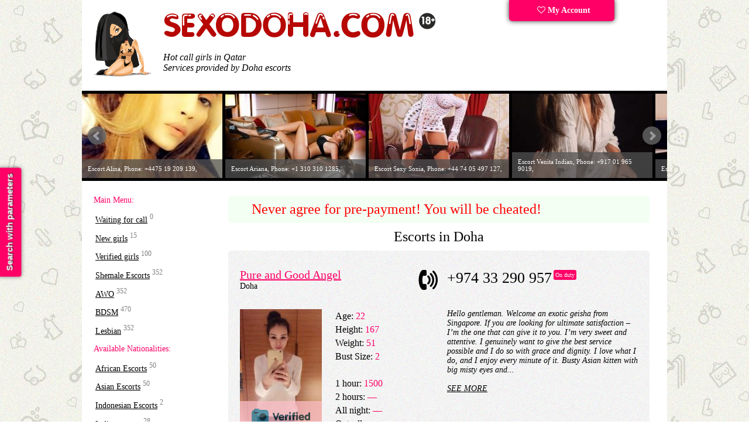

--- FILE ---
content_type: text/html; charset=UTF-8
request_url: https://sexodoha.com/escort/1980162/
body_size: 14930
content:

<!DOCTYPE html> 
<html lang="en">
<head>
<link rel="dns-prefetch" href="//netdna.bootstrapcdn.com">
<link rel="dns-prefetch" href="//www.liveinternet.ru">
<link rel="dns-prefetch" href="//mc.yandex.ru">
<link rel="dns-prefetch" href="//counter.yadro.ru">
<meta http-equiv="content-type" content="text/html; charset=UTF-8">
<!--[if IE]>
<meta http-equiv="X-UA-Compatible" content="IE=9">
<![endif]-->
<meta name="viewport" content="width=device-width">
<link href="/tpl/css/style.css" rel="stylesheet" type="text/css">
<script src="/tpl/js/jquery.min.js"></script>
<link rel="alternate" media="only screen and (max-width: 640px)" href="https://sexodoha.mobi/escort/1980162/">
<meta name="description" content="Have sex in Doha today with most good-looking women in the escort industry! ⚡ Qatar Escorts reviews. ⭐ The best Russian prostitutes in 2025. Price and contact info">
<meta name="keywords" content="">
<title>Doha escort service in 2025 - All girls in Qatar</title>
<link rel="shortcut icon" href="/favicon.ico">
<script>
  (function(i,s,o,g,r,a,m){i['GoogleAnalyticsObject']=r;i[r]=i[r]||function(){
  (i[r].q=i[r].q||[]).push(arguments)},i[r].l=1*new Date();a=s.createElement(o),
  m=s.getElementsByTagName(o)[0];a.async=1;a.src=g;m.parentNode.insertBefore(a,m)
  })(window,document,'script','https://www.google-analytics.com/analytics.js','ga');

  ga('create', 'UA-104794755-1', 'auto');
  ga('send', 'pageview');

</script>
</head>
<body>
<!-- Подбор индивидуалок -->
<div id="f_panel">
	<a onclick="viewdiv('search');" class="toggler">
		<div class="s_button">
			Search with parameters
		</div>
	</a>
</div>

<!--
-->
<div id="search">
	<div class="wrap"><a class="toggler"  title='Close' onclick="viewdiv('search');" ><img src='/images/close.png' alt='Close' title='Close'></a></div>
	<br/><br/>
	<form action="/search/" method="GET" id="search_form">
        <table>
            <tr style="">
                <td>Age:</td>
                <td>
                    <span id="age-label"></span>
                    <div id="age-range" data-min="18" data-max="40" data-start="18" data-end="40"></div>
                </td>
                <input name="age1" type="hidden" id="age1" size="1" value='18' data-min="18"/>
                <input name="age2" type="hidden" id="age2" size="1" value='40' />
            </tr>
            <tr>
                <td>Height:</td>
                <td>
                    <span id="height-label"></span>
                    <div id="height-range" data-min="135" data-max="189" data-start="135" data-end="189"></div>
                </td>
                <input name="height1" id="height1" type="hidden" size="1" value='135' />
                <input name="height2" id="height2" type="hidden" size="1" value='189' /></td>
            </tr>
            <tr>
                <td>Weight:</td>
                <td>
                    <span id="weight-label"></span>
                    <div id="weight-range" data-min="110" data-max="93" data-start="110" data-end="93"></div>
                </td>
                <input name="weight1" id="weight1" type="hidden" size="1" value='110' />
                <input name="weight2" id="weight2"  type="hidden" size="1" value='93' />
            </tr>
            <tr>
                <td>Bust Size:</td>
                <td>
                    <span id="bra-label"></span>
                    <div id="bra-range" data-min="1" data-max="8" data-start="1" data-end="8"></div>
                </td>
                <input name="bra1" id="bra1" type="hidden" size="1" value='1' />
                <input name="bra2" id="bra2" type="hidden" size="1" value='8' />
            </tr>
            <tr>
                <td>Escort type:</td>
                <td>
                    <select name=meeting>
                        <option value=2 selected=selected>No matter</option>
                        <option value=0 >Outcall escort</option>
                        <option value=1 >Incall escort</option>
                    </select>
                </td>
            </tr>
            <tr>
                <td>Rates:</td>
                <td>
                    <span id="price-label"></span>
                    <div id="price-range" data-min="10" data-max="15000" data-start="10" data-end="15000"></div>
                </td>
                <input name="price1" id="price1" type="hidden" size="1" value='10' />
                <input name="price2" id="price2" type="hidden" size="1" value='15000' />
            </tr>
        </table>
		<div id='uslugi'>
			<label><input id="service3" name="service3" value="1" type="checkbox" >Anal sex</label><br>
			<label><input id="service4" name="service4" value="1" type="checkbox" >Group sex / Gangbang</label><br>
			<label><input id="service5" name="service5" value="1" type="checkbox" >Oral without condom</label><br>
			<label><input id="service6" name="service6" value="1" type="checkbox" >For family couples</label><br>
			<label><input id="service16" name="service16" value="1" type="checkbox" >Lesbian sex</label><br>
			<label><input id="service7" name="service7" value="1" type="checkbox" >Cunnilingus</label><br>
			<label><input id="service8" name="service8" value="1" type="checkbox" >Pussy licking</label><br>
			<label><input id="service9" name="service9" value="1" type="checkbox" >Role playing</label><br>
			<label><input id="service10" name="service10" value="1" type="checkbox" >Toys / Dildos</label><br>
			<label><input id="service15" name="service15" value="1" type="checkbox" >Golden Shower</label><br>
			<label><input id="service17" name="service17" value="1" type="checkbox" >Strap-ons</label><br>
		</div>
		<br/>
		<label><input id="trust" name="trust" value="1" type="checkbox">Verified advert</label><br>
		<label><input id="onduty" name="onduty" value="1" type="checkbox">On duty</label>
        <input type="hidden" name="csrf" value="733af5a9ef452f8160ca757d1b926327" id="csrf">
		<!--<INPUT type=submit value="Поиск анкет" name=submit class='search'>-->
	</form>
    <script>
        
    </script>
</div>
<div class="wrapper">
	<!-- site header -->
	<div class="header">
		<div class="fll logoblock">
			<div class="logos">
				<div class="logo-doha"><a href="/"><img src="/images/Dohaescort.png" alt="SexoDoha.com" width="99" height="111"></a></div>
				<a href="/" title="Show me all Call Girls in Doha">
					<img src="/images/logo.png" alt="All escorts in Doha" width="466" height="45">
				</a>
			</div>
			<div class="top-text">
				Hot call girls in Qatar<br/>Services provided by Doha escorts   	        
			</div>
		</div>
		<div class="fll cabinet">
			<div class="lk">
				<a href="/my/" title='Sign in Advertising account' ><i class="fa fa-heart-o"></i> My Account</a>
			</div>
		</div>
		<div class="clearfix clear"></div>
	</div>
	<div class="banners">
		<div class="css_slider">
			<div class="slide"><a href='/escort/121749/'>
                        <img src='/photos/240_144/escort_121749_5a09862cab779_r.jpg' data-title='Escort Emily, Phone: +974 74 021 449, ' alt='Call Girl Emily, Doha, Phone: +974 74 021 449' width='240' height='144'>
                      </a></div><div class="slide"><a href='/escort/1155977/'>
                        <img src='/photos/240_144/escort_1155977_629fa9c593296_r.jpg' data-title='Escort Alicia, Phone: +974 70 771 5677, ' alt='Call Girl Alicia, Doha, Phone: +974 70 771 5677' width='240' height='144'>
                      </a></div><div class="slide"><a href='/escort/1155861/'>
                        <img src='/photos/240_144/escort_1155861_629fa7e23bdc5_r.jpg' data-title='Escort Larissa, Phone: +971 56 773 1738, ' alt='Call Girl Larissa, Doha, Phone: +971 56 773 1738' width='240' height='144'>
                      </a></div><div class="slide"><a href='/escort/3505359/'>
                        <img src='/photos/240_144/escort_3505359_67000ea46961a_r.jpeg' data-title='Escort Lucy, Phone: 97466491752, ' alt='Call Girl Lucy, Doha, Phone: 97466491752' width='240' height='144'>
                      </a></div><div class="slide"><a href='/escort/1155964/'>
                        <img src='/photos/240_144/escort_1155964_629fa986e339e_r.jpg' data-title='Escort Natasja, Phone: +974 66 169 0895, ' alt='Call Girl Natasja, Doha, Phone: +974 66 169 0895' width='240' height='144'>
                      </a></div><div class="slide"><a href='/escort/648753/'>
                        <img src='/photos/240_144/escort_648753_5f08daaac599d_r.jpg' data-title='Escort Alina, Phone: +4475 19 209 139, ' alt='Call Girl Alina, Doha, Phone: +4475 19 209 139' width='240' height='144'>
                      </a></div><div class="slide"><a href='/escort/1980140/'>
                        <img src='/photos/240_144/escort_1980140_64b7f10fa4ad6_r.jpg' data-title='Escort Ariana, Phone: +1 310 310 1285, ' alt='Call Girl Ariana, Doha, Phone: +1 310 310 1285' width='240' height='144'>
                      </a></div><div class="slide"><a href='/escort/96013/'>
                        <img src='/photos/240_144/escort_96013_59676d0915332_r.jpg' data-title='Escort Sexy Sonia, Phone: +44 74 05 497 127, ' alt='Call Girl Sexy Sonia, Doha, Phone: +44 74 05 497 127' width='240' height='144'>
                      </a></div><div class="slide"><a href='/escort/648745/'>
                        <img src='/photos/240_144/escort_648745_5f08d4d660b06_r.jpg' data-title='Escort Venita Indian, Phone: +917 01 965 9019, ' alt='Call Girl Venita Indian, Doha, Phone: +917 01 965 9019' width='240' height='144'>
                      </a></div><div class="slide"><a href='/escort/648722/'>
                        <img src='/photos/240_144/escort_648722_5f08c72924fb9_r.jpg' data-title='Escort Winnie, Phone: +974 50 570 400, ' alt='Call Girl Winnie, Doha, Phone: +974 50 570 400' width='240' height='144'>
                      </a></div>		</div>
	</div>


<div class="content">
<div class="left">
<div class="submenu">
<!--<nav>-->
<div class="menu_title">Main Menu:</div>
<ul class="nav"> 
<li><a href="/top/" title="This girls are ready for meeting now!">Waiting for call</a> <sup>0</sup></li>
<li><a href="/fresh/" title="Last week ads">New girls</a> <sup>15</sup></li>
<li><a href="/verified/" title="Escorts girl with verified photos">Verified girls</a> <sup>100</sup></li>
<li><a href="/escorts/shemale/" title="Shemale escort in Doha">Shemale Escorts</a> <sup>352</sup></li>
<li><a href="/anal/" title="A Level escorts">AWO</a> <sup>352</sup></li>
<li><a href="/bdsm/" title="BDSM">BDSM</a> <sup>470</sup></li>     
<li><a href="/lesbian/" title="Lesbian">Lesbian</a> <sup>352</sup></li>     
</ul> 
<div class="menu_title">Available Nationalities:</div>
<ul class="nav"> 
<li><a href="/escorts/african/" title="African call girls">African Escorts</a> <sup>50</sup></li>
<li><a href="/escorts/asian/" title="Asian Call Girls in Doha">Asian Escorts</a> <sup>50</sup></li>
<li><a href="/escorts/indonesian/" title="Indonesian call girls in Qatar">Indonesian Escorts</a> <sup>2</sup></li>
<li><a href="/escorts/indian/" title="Indian prostitutes">Indian escorts</a> <sup>28</sup></li>
<li><a href="/escorts/arabian/" title="Arabian call girls">Arabian Escorts</a> <sup>2</sup></li>
<li><a href="/escorts/russian/" title="Russian call girls">Russian Escorts</a> <sup>235</li>
<li><a href="/escorts/european/" title="European escort girls">European Escorts</a> <sup>209</sup></li>
</ul>

<!--</nav>-->
<!-- Кнопнка Создание анкеты на сайте. -->
<div class="sidebar_buttons">
<div class="red-box"><a href="/join/" style="color:#fff; text-decoration:none;" title=""><i class="fa fa-plus"></i> Create Lady's page</a></div>        
</div>
</div>

<a href="/adv/"><img src='/images/banners/l-banner2.png' alt='Your ads in the first place' width="180" height="260"></a>
<!-- вспомогательный серый текст слева -->

<div class="sidebar-text">
<!--noindex-->

<p>
</p>
</div>
<!--/noindex-->
</div>
<div class="right">

<!--<table width="100%" bgcolor='#0071b2' cellpadding='10px' cellspacing='10px' style='border-radius: 5px;font-size:24px;color:#ffffff;margin-bottom:10px;'>
<tr>
<td width="20px">
</td>
<td>
<i class="fa fa-telegram" aria-hidden="true"></i> Telegram Bot: <strong><a href="//t.me/sexdoha_bot" style='color:#FF0066'>@sexdoha_bot</a></strong>
</td>
</tr>
</table>-->

<table width="100%" bgcolor='#F3FFF3' cellpadding='10px' cellspacing='10px' style='border-radius: 5px;font-size:24px;color:#ffffff;margin-bottom:10px;'>
<tr>
<td width="20px">
</td>
<td>
<font color='red'>Never agree for pre-payment! You will be cheated!<font></font>
</td>
</tr>
</table><h1 class='title'>Escorts in Doha</h1>

<a id="ankets"></a>
<div id='content'>
<!----> 
<div class='girl_info'>
	<div class='girl-line'>
		<div class='girl_name fll'><a href='/escort/33959/'>Pure and Good Angel</a><br/>Doha </div>
		<div class='icon_phone text-right fll'><img src='/images/phone.png' alt='Phone' width='40' height='40'>&nbsp;&nbsp;&nbsp;</div>
		<div class='girl_phone fll'>+974 33 290 957<sup class='girl_onduty'>On duty</sup>
		</div>
		<div class='clearfix clear'></div>
	</div>
	<div>
		<div class='girl-photo fll'><a href='/escort/33959/'><div class='image'><img src='/photos/140_210/escort_33959_5916e6c25b893_r.jpg' alt='Call girl Pure and Good Angel (22 age, Doha)' title='Escort Pure and Good Angel, 1500 QAR, Phone: 97433290957' width='140' height='210'><div class=trust><img src='/images/trust.png' width='140' height='40' alt='Verified advert'></div></div></a>
		</div>
		<div class='girl-desc params fll'>
			Age: <span class='pink'>22</span><br>
			Height: <span class='pink'>167</span><br>
			Weight: <span class='pink'>51</span><br>
			Bust Size: <span class='pink'>2</span><br><br>
			1 hour: <span class='pink'>1500</span><br/>2 hours: <span class='pink'>—</span><br/>All night: <span class='pink'>—</span><br/>Outcall: <span class='pink'>yes
			</span>		</div>
		<div class='girl-clear fll'>&nbsp;</div>
		<div class='girl-intro girl_discription fll'>
			
			
     
Hello gentleman. Welcome an exotic geisha from Singapore. If you are looking for ultimate satisfaction – I’m the one that can give it to you. I’m very sweet and attentive. I genuinely want to give the best service possible and I do so with grace and dignity. I love what I do, and I enjoy every minute of it. Busty Asian kitten with big misty eyes and...			
			<br/><br/>
			<a href='/escort/33959/'>SEE MORE</a>
		</div>
		<div class='clearfix clear'></div>
	</div>
</div><!----> 
<div class='girl_info'>
	<div class='girl-line'>
		<div class='girl_name fll'><a href='/escort/33971/'>Anan</a><br/>Doha </div>
		<div class='icon_phone text-right fll'><img src='/images/phone.png' alt='Phone' width='40' height='40'>&nbsp;&nbsp;&nbsp;</div>
		<div class='girl_phone fll'>+974 50 715 066<sup class='girl_onduty_cm'>24 hours</sup>
		</div>
		<div class='clearfix clear'></div>
	</div>
	<div>
		<div class='girl-photo fll'><a href='/escort/33971/'><div class='image'><img src='/photos/140_210/escort_33971_5917002e9ea3b_r.jpg' alt='Call girl Anan (19 age, Doha)' title='Escort Anan, 2000 QAR, Phone: 97450715066' width='140' height='210'><div class=trust><img src='/images/trust.png' width='140' height='40' alt='Verified advert'></div></div></a>
		</div>
		<div class='girl-desc params fll'>
			Age: <span class='pink'>19</span><br>
			Height: <span class='pink'>158</span><br>
			Weight: <span class='pink'>48</span><br>
			Bust Size: <span class='pink'>3</span><br><br>
			1 hour: <span class='pink'>2000</span><br/>2 hours: <span class='pink'>—</span><br/>All night: <span class='pink'>—</span><br/>Outcall: <span class='pink'>yes
			</span>		</div>
		<div class='girl-clear fll'>&nbsp;</div>
		<div class='girl-intro girl_discription fll'>
			
			
     
Meet the angel of love from Singapore. My name is Anan. I’m a busty teen with nice little ass, big sensual eyes and sexy lips. Despite looking so young and unassuming, I’m quite experienced with the gentleman. I party like a big girl. We could get together and I will show you what I mean. Maybe with you I could test a few poses? Oops, I’m such a bad...			
			<br/><br/>
			<a href='/escort/33971/'>SEE MORE</a>
		</div>
		<div class='clearfix clear'></div>
	</div>
</div><!----> 
<div class='girl_info'>
	<div class='girl-line'>
		<div class='girl_name fll'><a href='/escort/33965/'>Julia</a><br/>Doha </div>
		<div class='icon_phone text-right fll'><img src='/images/phone.png' alt='Phone' width='40' height='40'>&nbsp;&nbsp;&nbsp;</div>
		<div class='girl_phone fll'>+974 31 072 503<sup class='girl_onduty'>On duty</sup>
		</div>
		<div class='clearfix clear'></div>
	</div>
	<div>
		<div class='girl-photo fll'><a href='/escort/33965/'><div class='image'><img src='/photos/140_210/escort_33965_5916f028b204e_r.jpg' alt='Call girl Julia (24 age, Doha)' title='Escort Julia, 3000 QAR, Phone: 97431072503' width='140' height='210'><div class=trust><img src='/images/trust.png' width='140' height='40' alt='Verified advert'></div></div></a>
		</div>
		<div class='girl-desc params fll'>
			Age: <span class='pink'>24</span><br>
			Height: <span class='pink'>165</span><br>
			Weight: <span class='pink'>50</span><br>
			Bust Size: <span class='pink'>2</span><br><br>
			1 hour: <span class='pink'>3000</span><br/>2 hours: <span class='pink'>—</span><br/>All night: <span class='pink'>—</span><br/>Outcall: <span class='pink'>yes
			</span>		</div>
		<div class='girl-clear fll'>&nbsp;</div>
		<div class='girl-intro girl_discription fll'>
			
			
     Hello, gentlemen! Let me ask you one thing. What do you know about love? I am happy to claim that I know everything about it. For it is an ordinary life, not a moment of mental weakness. I can satisfy you at the fullest, granting the best erotic massage in your life or just surprise you with my sexual skills. Call me now to gain a brand new experience in...			
			<br/><br/>
			<a href='/escort/33965/'>SEE MORE</a>
		</div>
		<div class='clearfix clear'></div>
	</div>
</div><br/><a href='/adv/'><img src='/images/banners/banner_face.png' width='721' height='65' alt='Advertise your banner here'></a><!----> 
<div class='girl_info'>
	<div class='girl-line'>
		<div class='girl_name fll'><a href='/escort/33975/'>Ebony Jennifer</a><br/>Doha </div>
		<div class='icon_phone text-right fll'><img src='/images/phone.png' alt='Phone' width='40' height='40'>&nbsp;&nbsp;&nbsp;</div>
		<div class='girl_phone fll'>+974 30 760 769<sup class='girl_onduty'>On duty</sup>
		</div>
		<div class='clearfix clear'></div>
	</div>
	<div>
		<div class='girl-photo fll'><a href='/escort/33975/'><div class='image'><img src='/photos/140_210/escort_33975_591701b70af62_r.jpg' alt='Call girl Ebony Jennifer (21 age, Doha)' title='Escort Ebony Jennifer, 1500 QAR, Phone: 97430760769' width='140' height='210'><div class=trust><img src='/images/trust.png' width='140' height='40' alt='Verified advert'></div></div></a>
		</div>
		<div class='girl-desc params fll'>
			Age: <span class='pink'>21</span><br>
			Height: <span class='pink'>0</span><br>
			Weight: <span class='pink'>0</span><br>
			Bust Size: <span class='pink'>4</span><br><br>
			1 hour: <span class='pink'>1500</span><br/>2 hours: <span class='pink'>—</span><br/>All night: <span class='pink'>—</span><br/>Outcall: <span class='pink'>yes
			</span>		</div>
		<div class='girl-clear fll'>&nbsp;</div>
		<div class='girl-intro girl_discription fll'>
			
			
     Meet hardcore action African prostitute – ebony mistress Jennifer. Enjoy every moment spent with gorgeous young lady with professional sex skills. 21 y.o. hottie Jennifer will give you royal treatment. Whether it’s a romantic dinner, excellent blowjob or a fetish role play. Everyone will be envious of you in the company of this sexy chocolate patoot...			
			<br/><br/>
			<a href='/escort/33975/'>SEE MORE</a>
		</div>
		<div class='clearfix clear'></div>
	</div>
</div><!----> 
<div class='girl_info'>
	<div class='girl-line'>
		<div class='girl_name fll'><a href='/escort/33784/'>Haifa</a><br/>Doha </div>
		<div class='icon_phone text-right fll'><img src='/images/phone.png' alt='Phone' width='40' height='40'>&nbsp;&nbsp;&nbsp;</div>
		<div class='girl_phone fll'>+346 73 482 455<sup class='girl_onduty_cm'>24 hours</sup>
		</div>
		<div class='clearfix clear'></div>
	</div>
	<div>
		<div class='girl-photo fll'><a href='/escort/33784/'><div class='image'><img src='/photos/140_210/escort_33784_591562c34d0fb_r.jpg' alt='Call girl Haifa (23 age, Doha)' title='Escort Haifa, 2500 QAR, Phone: 34673482455' width='140' height='210'><div class=trust><img src='/images/trust.png' width='140' height='40' alt='Verified advert'></div></div></a>
		</div>
		<div class='girl-desc params fll'>
			Age: <span class='pink'>23</span><br>
			Height: <span class='pink'>167</span><br>
			Weight: <span class='pink'>52</span><br>
			Bust Size: <span class='pink'>3</span><br><br>
			1 hour: <span class='pink'>2500</span><br/>2 hours: <span class='pink'>5000</span><br/>All night: <span class='pink'>—</span><br/>Outcall: <span class='pink'>yes
			</span>		</div>
		<div class='girl-clear fll'>&nbsp;</div>
		<div class='girl-intro girl_discription fll'>
			
			
     Hi! My name is Haifa and I am really amiable, lively and energetic. I get real pleasure from sex. Most of all I love to see you satisfied and happy, moaning from joy and bliss. I am an ideal partner for a short trip or just for intimate time spent together. 
I’m a Brazilian escort girl, loving sex and sensual pleasures. I have a great imagination and...			
			<br/><br/>
			<a href='/escort/33784/'>SEE MORE</a>
		</div>
		<div class='clearfix clear'></div>
	</div>
</div><!----> 
<div class='girl_info'>
	<div class='girl-line'>
		<div class='girl_name fll'><a href='/escort/33783/'>Wendy</a><br/>Doha </div>
		<div class='icon_phone text-right fll'><img src='/images/phone.png' alt='Phone' width='40' height='40'>&nbsp;&nbsp;&nbsp;</div>
		<div class='girl_phone fll'>+974 33 591 363<sup class='girl_onduty'>On duty</sup>
		</div>
		<div class='clearfix clear'></div>
	</div>
	<div>
		<div class='girl-photo fll'><a href='/escort/33783/'><div class='image'><img src='/photos/140_210/escort_33783_5915602276edd_r.jpg' alt='Call girl Wendy (21 age, Doha)' title='Escort Wendy, 1500 QAR, Phone: 97433591363' width='140' height='210'><div class=trust><img src='/images/trust.png' width='140' height='40' alt='Verified advert'></div></div></a>
		</div>
		<div class='girl-desc params fll'>
			Age: <span class='pink'>21</span><br>
			Height: <span class='pink'>156</span><br>
			Weight: <span class='pink'>48</span><br>
			Bust Size: <span class='pink'>3</span><br><br>
			1 hour: <span class='pink'>1500</span><br/>2 hours: <span class='pink'>3000</span><br/>All night: <span class='pink'>—</span><br/>Outcall: <span class='pink'>yes
			</span>		</div>
		<div class='girl-clear fll'>&nbsp;</div>
		<div class='girl-intro girl_discription fll'>
			
			
     Hi! I'm Wendy and I am an independent escort girl. And that completely reveals my personality - I'm truly independent. I love freedom and I'm here not only for money. I want to know myself better, to explore my desires and to see how far I can go in sex. I love spending time with interesting men. I'm Vietnamese girl, so if you like Oriental well-educated...			
			<br/><br/>
			<a href='/escort/33783/'>SEE MORE</a>
		</div>
		<div class='clearfix clear'></div>
	</div>
</div><!----> 
<div class='girl_info'>
	<div class='girl-line'>
		<div class='girl_name fll'><a href='/escort/33782/'>Tina</a><br/>Doha </div>
		<div class='icon_phone text-right fll'><img src='/images/phone.png' alt='Phone' width='40' height='40'>&nbsp;&nbsp;&nbsp;</div>
		<div class='girl_phone fll'>+971 55 538 5872<sup class='girl_onduty_cm'>24 hours</sup>
		</div>
		<div class='clearfix clear'></div>
	</div>
	<div>
		<div class='girl-photo fll'><a href='/escort/33782/'><div class='image'><img src='/photos/140_210/escort_33782_59155e5584ea1_r.jpg' alt='Call girl Tina (22 age, Doha)' title='Escort Tina, 2500 QAR, Phone: +971 55 538 5872' width='140' height='210'><div class=trust><img src='/images/trust.png' width='140' height='40' alt='Verified advert'></div></div></a>
		</div>
		<div class='girl-desc params fll'>
			Age: <span class='pink'>22</span><br>
			Height: <span class='pink'>168</span><br>
			Weight: <span class='pink'>52</span><br>
			Bust Size: <span class='pink'>2</span><br><br>
			1 hour: <span class='pink'>2500</span><br/>2 hours: <span class='pink'>5000</span><br/>All night: <span class='pink'>—</span><br/>Outcall: <span class='pink'>yes
			</span>		</div>
		<div class='girl-clear fll'>&nbsp;</div>
		<div class='girl-intro girl_discription fll'>
			
			
     Hi! I am Japanese call girl Tina. I am slim and fit and I have an excellent body. Let's meet and have fun together. I will prepare a nice session for you - romantic, passionate, full of pleasures and orgasms. We can have anal sex or play sex games - I have a good fantasy. Feel free to call me cause I'm...			
			<br/><br/>
			<a href='/escort/33782/'>SEE MORE</a>
		</div>
		<div class='clearfix clear'></div>
	</div>
</div><!----> 
<div class='girl_info'>
	<div class='girl-line'>
		<div class='girl_name fll'><a href='/escort/33777/'>Happy Malaysian</a><br/>Doha </div>
		<div class='icon_phone text-right fll'><img src='/images/phone.png' alt='Phone' width='40' height='40'>&nbsp;&nbsp;&nbsp;</div>
		<div class='girl_phone fll'>+974 50 798 623<sup class='girl_onduty'>On duty</sup>
		</div>
		<div class='clearfix clear'></div>
	</div>
	<div>
		<div class='girl-photo fll'><a href='/escort/33777/'><div class='image'><img src='/photos/140_210/escort_33777_591556c7f02ff_r.jpg' alt='Call girl Happy Malaysian (23 age, Doha)' title='Escort Happy Malaysian, 2000 QAR, Phone: 97450798623' width='140' height='210'><div class=trust><img src='/images/trust.png' width='140' height='40' alt='Verified advert'></div></div></a>
		</div>
		<div class='girl-desc params fll'>
			Age: <span class='pink'>23</span><br>
			Height: <span class='pink'>168</span><br>
			Weight: <span class='pink'>50</span><br>
			Bust Size: <span class='pink'>2</span><br><br>
			1 hour: <span class='pink'>2000</span><br/>2 hours: <span class='pink'>4000</span><br/>All night: <span class='pink'>—</span><br/>Outcall: <span class='pink'>yes
			</span>		</div>
		<div class='girl-clear fll'>&nbsp;</div>
		<div class='girl-intro girl_discription fll'>
			
			
     Hi! I am fresh Malaysian Doha escort girl, well-educated and well-dressed. I am able to bring all your fantasies to life. I am broad-minded and pleasant. Time spent with me will be really great. B2B massage will make you happy and relaxed. Sweet well-groomed girl is...			
			<br/><br/>
			<a href='/escort/33777/'>SEE MORE</a>
		</div>
		<div class='clearfix clear'></div>
	</div>
</div><!----> 
<div class='girl_info'>
	<div class='girl-line'>
		<div class='girl_name fll'><a href='/escort/33793/'>TsCumSaLoTxxx Shemale</a><br/>Doha </div>
		<div class='icon_phone text-right fll'><img src='/images/phone.png' alt='Phone' width='40' height='40'>&nbsp;&nbsp;&nbsp;</div>
		<div class='girl_phone fll'>+60 16 990 6019<sup class='girl_onduty'>On duty</sup>
		</div>
		<div class='clearfix clear'></div>
	</div>
	<div>
		<div class='girl-photo fll'><a href='/escort/33793/'><div class='image'><img src='/photos/140_210/escort_33793_5915745e6b192_r.jpg' alt='Call girl TsCumSaLoTxxx Shemale (28 age, Doha)' title='Escort TsCumSaLoTxxx Shemale, 10000 QAR, Phone: 60169906019' width='140' height='210'><div class=trust><img src='/images/trust.png' width='140' height='40' alt='Verified advert'></div></div></a>
		</div>
		<div class='girl-desc params fll'>
			Age: <span class='pink'>28</span><br>
			Height: <span class='pink'>163</span><br>
			Weight: <span class='pink'>50</span><br>
			Bust Size: <span class='pink'>3</span><br><br>
			1 hour: <span class='pink'>10000</span><br/>2 hours: <span class='pink'>—</span><br/>All night: <span class='pink'>—</span><br/>Outcall: <span class='pink'>yes
			</span>		</div>
		<div class='girl-clear fll'>&nbsp;</div>
		<div class='girl-intro girl_discription fll'>
			
			
     Hello, gentlemen. I consider sex as a very important thing in human relationships, a physical need that must be fulfilled in time. It is not only about using the right techniques in the process but also to feel your partner; pay attention to his wishes and create an intimate atmosphere.
I offer various services that will make you highly satisfied. I a...			
			<br/><br/>
			<a href='/escort/33793/'>SEE MORE</a>
		</div>
		<div class='clearfix clear'></div>
	</div>
</div><!----> 
<div class='girl_info'>
	<div class='girl-line'>
		<div class='girl_name fll'><a href='/escort/33792/'>Big Boobs Korea Girl</a><br/>Doha </div>
		<div class='icon_phone text-right fll'><img src='/images/phone.png' alt='Phone' width='40' height='40'>&nbsp;&nbsp;&nbsp;</div>
		<div class='girl_phone fll'>+974 55 525 058<sup class='girl_onduty'>On duty</sup>
		</div>
		<div class='clearfix clear'></div>
	</div>
	<div>
		<div class='girl-photo fll'><a href='/escort/33792/'><div class='image'><img src='/photos/140_210/escort_33792_591572ce35d86_r.jpg' alt='Call girl Big Boobs Korea Girl (21 age, Doha)' title='Escort Big Boobs Korea Girl, 1500 QAR, Phone: 97455525058' width='140' height='210'><div class=trust><img src='/images/trust.png' width='140' height='40' alt='Verified advert'></div></div></a>
		</div>
		<div class='girl-desc params fll'>
			Age: <span class='pink'>21</span><br>
			Height: <span class='pink'>160</span><br>
			Weight: <span class='pink'>50</span><br>
			Bust Size: <span class='pink'>4</span><br><br>
			1 hour: <span class='pink'>1500</span><br/>2 hours: <span class='pink'>3000</span><br/>All night: <span class='pink'>—</span><br/>Outcall: <span class='pink'>yes
			</span>		</div>
		<div class='girl-clear fll'>&nbsp;</div>
		<div class='girl-intro girl_discription fll'>
			
			
     Hey! I have come to Qatar recently, so now I am sitting here alone feeling cold and lonely. Would you embrace me and rake all this cold away? I am sure that you have never seen a young Japanese girl with breasts like mine! My snow-white skin is tender, so that it makes me look like an Asian doll. The range of services that I provide will amaze you (in a...			
			<br/><br/>
			<a href='/escort/33792/'>SEE MORE</a>
		</div>
		<div class='clearfix clear'></div>
	</div>
</div><!----> 
<div class='girl_info'>
	<div class='girl-line'>
		<div class='girl_name fll'><a href='/escort/33787/'>Selina</a><br/>Doha </div>
		<div class='icon_phone text-right fll'><img src='/images/phone.png' alt='Phone' width='40' height='40'>&nbsp;&nbsp;&nbsp;</div>
		<div class='girl_phone fll'>+971 56 795 5851<sup class='girl_onduty'>On duty</sup>
		</div>
		<div class='clearfix clear'></div>
	</div>
	<div>
		<div class='girl-photo fll'><a href='/escort/33787/'><div class='image'><img src='/photos/140_210/escort_33787_59156b071fcb1_r.jpg' alt='Call girl Selina (22 age, Doha)' title='Escort Selina, 2500 QAR, Phone: +971 56 795 5851' width='140' height='210'><div class=trust><img src='/images/trust.png' width='140' height='40' alt='Verified advert'></div></div></a>
		</div>
		<div class='girl-desc params fll'>
			Age: <span class='pink'>22</span><br>
			Height: <span class='pink'>168</span><br>
			Weight: <span class='pink'>50</span><br>
			Bust Size: <span class='pink'>2</span><br><br>
			1 hour: <span class='pink'>2500</span><br/>2 hours: <span class='pink'>5000</span><br/>All night: <span class='pink'>—</span><br/>Outcall: <span class='pink'>yes
			</span>		</div>
		<div class='girl-clear fll'>&nbsp;</div>
		<div class='girl-intro girl_discription fll'>
			
			
     Hey there! 
I am Selina I'm young and pleasant-looking girl.
I want to date a real gentleman. Rely on me and trust me, I'm loving and caring.
True GFE for you - sex, care, also I'm a good listener and I'm very attentive. You are VIP and I'm gonna treat you like one. I'm ready to cater to your every whim. My aim is to leave you completely satisfied...			
			<br/><br/>
			<a href='/escort/33787/'>SEE MORE</a>
		</div>
		<div class='clearfix clear'></div>
	</div>
</div><!----> 
<div class='girl_info'>
	<div class='girl-line'>
		<div class='girl_name fll'><a href='/escort/33786/'>Alice</a><br/>Doha </div>
		<div class='icon_phone text-right fll'><img src='/images/phone.png' alt='Phone' width='40' height='40'>&nbsp;&nbsp;&nbsp;</div>
		<div class='girl_phone fll'>+974 50 109 543<sup class='girl_onduty'>On duty</sup>
		</div>
		<div class='clearfix clear'></div>
	</div>
	<div>
		<div class='girl-photo fll'><a href='/escort/33786/'><div class='image'><img src='/photos/140_210/escort_33786_591568c762ce8_r.jpg' alt='Call girl Alice (23 age, Doha)' title='Escort Alice, 2000 QAR, Phone: 97450109543' width='140' height='210'><div class=trust><img src='/images/trust.png' width='140' height='40' alt='Verified advert'></div></div></a>
		</div>
		<div class='girl-desc params fll'>
			Age: <span class='pink'>23</span><br>
			Height: <span class='pink'>162</span><br>
			Weight: <span class='pink'>48</span><br>
			Bust Size: <span class='pink'>3</span><br><br>
			1 hour: <span class='pink'>2000</span><br/>2 hours: <span class='pink'>4000</span><br/>All night: <span class='pink'>—</span><br/>Outcall: <span class='pink'>yes
			</span>		</div>
		<div class='girl-clear fll'>&nbsp;</div>
		<div class='girl-intro girl_discription fll'>
			
			
     I am Alice, Mongolian escort in Doha.
I am very sophisticated, wild and hot-tempered. I can dress up for any occasion so you can take me out wherever you want and you will feel confident with me by your side. You can be sure that your night will end up as you wish. And I know what exactly you wish.....Lots of bliss and pleasure, many orgasms and petting...			
			<br/><br/>
			<a href='/escort/33786/'>SEE MORE</a>
		</div>
		<div class='clearfix clear'></div>
	</div>
</div><!----> 
<div class='girl_info'>
	<div class='girl-line'>
		<div class='girl_name fll'><a href='/escort/33785/'>Eva & Linda</a><br/>Doha </div>
		<div class='icon_phone text-right fll'><img src='/images/phone.png' alt='Phone' width='40' height='40'>&nbsp;&nbsp;&nbsp;</div>
		<div class='girl_phone fll'>+974 77 049 366<sup class='girl_onduty'>On duty</sup>
		</div>
		<div class='clearfix clear'></div>
	</div>
	<div>
		<div class='girl-photo fll'><a href='/escort/33785/'><div class='image'><img src='/photos/140_210/escort_33785_5915667559684_r.jpg' alt='Call girl Eva & Linda (22 age, Doha)' title='Escort Eva & Linda, 2000 QAR, Phone: 97477049366' width='140' height='210'><div class=trust><img src='/images/trust.png' width='140' height='40' alt='Verified advert'></div></div></a>
		</div>
		<div class='girl-desc params fll'>
			Age: <span class='pink'>22</span><br>
			Height: <span class='pink'>166</span><br>
			Weight: <span class='pink'>52</span><br>
			Bust Size: <span class='pink'>3</span><br><br>
			1 hour: <span class='pink'>2000</span><br/>2 hours: <span class='pink'>4000</span><br/>All night: <span class='pink'>—</span><br/>Outcall: <span class='pink'>yes
			</span>		</div>
		<div class='girl-clear fll'>&nbsp;</div>
		<div class='girl-intro girl_discription fll'>
			
			
     Hi! Welcome us  - Eva and Linda, we come from Singapore and we are absolutely new in Qatar. 
We are charming and hot bisexual Doha escorts. We can show you a really breathtaking lesbian show. You will be watching and your horney dick will be on fire. The only thing you will dream about is joining us. We’ll tease you and excite you until you beg for...			
			<br/><br/>
			<a href='/escort/33785/'>SEE MORE</a>
		</div>
		<div class='clearfix clear'></div>
	</div>
</div><!----> 
<div class='girl_info'>
	<div class='girl-line'>
		<div class='girl_name fll'><a href='/escort/33822/'>Anna</a><br/>Doha </div>
		<div class='icon_phone text-right fll'><img src='/images/phone.png' alt='Phone' width='40' height='40'>&nbsp;&nbsp;&nbsp;</div>
		<div class='girl_phone fll'>+974 70 111 457<sup class='girl_onduty'>On duty</sup>
		</div>
		<div class='clearfix clear'></div>
	</div>
	<div>
		<div class='girl-photo fll'><a href='/escort/33822/'><div class='image'><img src='/photos/140_210/escort_33822_5915a1d2e7063_r.jpg' alt='Call girl Anna (23 age, Doha)' title='Escort Anna, 1500 QAR, Phone: 97470111457' width='140' height='210'><div class=trust><img src='/images/trust.png' width='140' height='40' alt='Verified advert'></div></div></a>
		</div>
		<div class='girl-desc params fll'>
			Age: <span class='pink'>23</span><br>
			Height: <span class='pink'>165</span><br>
			Weight: <span class='pink'>50</span><br>
			Bust Size: <span class='pink'>2</span><br><br>
			1 hour: <span class='pink'>1500</span><br/>2 hours: <span class='pink'>—</span><br/>All night: <span class='pink'>—</span><br/>Outcall: <span class='pink'>yes
			</span>		</div>
		<div class='girl-clear fll'>&nbsp;</div>
		<div class='girl-intro girl_discription fll'>
			
			
     Hi! I'm Anna! I'm 23 and I come from Nothern Korea. I'm a young sweet slender girl looking forward to meet a man and have fun together. I'm very naughty and loving at the same time. We can play some gamrs, you know...I have a strapon if you like this. And lots of sexy costumes. I'm good at O-level and I can make a good massage. You'll appreciate this. Call...			
			<br/><br/>
			<a href='/escort/33822/'>SEE MORE</a>
		</div>
		<div class='clearfix clear'></div>
	</div>
</div><!----> 
<div class='girl_info'>
	<div class='girl-line'>
		<div class='girl_name fll'><a href='/escort/33820/'>Lina</a><br/>Doha </div>
		<div class='icon_phone text-right fll'><img src='/images/phone.png' alt='Phone' width='40' height='40'>&nbsp;&nbsp;&nbsp;</div>
		<div class='girl_phone fll'>+974 55 056 300<sup class='girl_onduty'>On duty</sup>
		</div>
		<div class='clearfix clear'></div>
	</div>
	<div>
		<div class='girl-photo fll'><a href='/escort/33820/'><div class='image'><img src='/photos/140_210/escort_33820_59159f37cdf01_r.jpg' alt='Call girl Lina (20 age, Doha)' title='Escort Lina, 1500 QAR, Phone: 97455056300' width='140' height='210'><div class=trust><img src='/images/trust.png' width='140' height='40' alt='Verified advert'></div></div></a>
		</div>
		<div class='girl-desc params fll'>
			Age: <span class='pink'>20</span><br>
			Height: <span class='pink'>167</span><br>
			Weight: <span class='pink'>52</span><br>
			Bust Size: <span class='pink'>4</span><br><br>
			1 hour: <span class='pink'>1500</span><br/>2 hours: <span class='pink'>—</span><br/>All night: <span class='pink'>—</span><br/>Outcall: <span class='pink'>yes
			</span>		</div>
		<div class='girl-clear fll'>&nbsp;</div>
		<div class='girl-intro girl_discription fll'>
			
			
     I'm a sexy little angel from South Korea; an Ideal companion for busy gentlemen. I've got everything to make men happy:  terrific figure (big breasts, soft white skin) and angelic face. I have a playful and naughty temperament. I take care of myself a big deal, because I take my job seriously and i want my clients to see the best version of me. If you are...			
			<br/><br/>
			<a href='/escort/33820/'>SEE MORE</a>
		</div>
		<div class='clearfix clear'></div>
	</div>
</div><!----> 
<div class='girl_info'>
	<div class='girl-line'>
		<div class='girl_name fll'><a href='/escort/33818/'>AndreaShemale</a><br/>Doha </div>
		<div class='icon_phone text-right fll'><img src='/images/phone.png' alt='Phone' width='40' height='40'>&nbsp;&nbsp;&nbsp;</div>
		<div class='girl_phone fll'>+1 (415) 200 6128<sup class='girl_onduty_cm'>24 hours</sup>
		</div>
		<div class='clearfix clear'></div>
	</div>
	<div>
		<div class='girl-photo fll'><a href='/escort/33818/'><div class='image'><img src='/photos/140_210/escort_33818_59159999b77ed_r.jpg' alt='Call girl AndreaShemale (22 age, Doha)' title='Escort AndreaShemale, 3700 QAR, Phone: 14152006128' width='140' height='210'><div class=trust><img src='/images/trust.png' width='140' height='40' alt='Verified advert'></div></div></a>
		</div>
		<div class='girl-desc params fll'>
			Age: <span class='pink'>22</span><br>
			Height: <span class='pink'>160</span><br>
			Weight: <span class='pink'>50</span><br>
			Bust Size: <span class='pink'>2</span><br><br>
			1 hour: <span class='pink'>3700</span><br/>2 hours: <span class='pink'>—</span><br/>All night: <span class='pink'>—</span><br/>Outcall: <span class='pink'>yes
			</span>		</div>
		<div class='girl-clear fll'>&nbsp;</div>
		<div class='girl-intro girl_discription fll'>
			
			
     Hello, gentlemen, whether if you meet a ladyboy for the first time or a man that is really curious on bisexuals, you will feel with me like at home. I am very sensitive ladyboy; I adore my partner from the very first moment I see him. I am a sweetheart that will treat you like a real man. My eyes are big and hazel-colored, my hair is long and I have got a...			
			<br/><br/>
			<a href='/escort/33818/'>SEE MORE</a>
		</div>
		<div class='clearfix clear'></div>
	</div>
</div><!----> 
<div class='girl_info'>
	<div class='girl-line'>
		<div class='girl_name fll'><a href='/escort/33831/'>Selina</a><br/>Doha </div>
		<div class='icon_phone text-right fll'><img src='/images/phone.png' alt='Phone' width='40' height='40'>&nbsp;&nbsp;&nbsp;</div>
		<div class='girl_phone fll'>+974 33 343 923<sup class='girl_onduty'>On duty</sup>
		</div>
		<div class='clearfix clear'></div>
	</div>
	<div>
		<div class='girl-photo fll'><a href='/escort/33831/'><div class='image'><img src='/photos/140_210/escort_33831_5915aee24afae_r.jpg' alt='Call girl Selina (22 age, Doha)' title='Escort Selina, 1800 QAR, Phone: 97433343923' width='140' height='210'><div class=trust><img src='/images/trust.png' width='140' height='40' alt='Verified advert'></div></div></a>
		</div>
		<div class='girl-desc params fll'>
			Age: <span class='pink'>22</span><br>
			Height: <span class='pink'>166</span><br>
			Weight: <span class='pink'>49</span><br>
			Bust Size: <span class='pink'>2</span><br><br>
			1 hour: <span class='pink'>1800</span><br/>2 hours: <span class='pink'>—</span><br/>All night: <span class='pink'>—</span><br/>Outcall: <span class='pink'>yes
			</span>		</div>
		<div class='girl-clear fll'>&nbsp;</div>
		<div class='girl-intro girl_discription fll'>
			
			
     Hey boys! My name is Selina – I’m a beautiful asian kitten looking for a company. I’ve got smooth silky skin, pretty face, feminine sexy body. Experience my gentle sensual touch. I’m sweet and friendly. Always fresh and neatly dressed. I’m an excellent companion. I will do everything I can to satisfy your desires and to make you happy. I’m more...			
			<br/><br/>
			<a href='/escort/33831/'>SEE MORE</a>
		</div>
		<div class='clearfix clear'></div>
	</div>
</div><!----> 
<div class='girl_info'>
	<div class='girl-line'>
		<div class='girl_name fll'><a href='/escort/33830/'>Busty Angel</a><br/>Doha </div>
		<div class='icon_phone text-right fll'><img src='/images/phone.png' alt='Phone' width='40' height='40'>&nbsp;&nbsp;&nbsp;</div>
		<div class='girl_phone fll'>+974 77 565 051<sup class='girl_onduty'>On duty</sup>
		</div>
		<div class='clearfix clear'></div>
	</div>
	<div>
		<div class='girl-photo fll'><a href='/escort/33830/'><div class='image'><img src='/photos/140_210/escort_33830_5915ac9197900_r.jpg' alt='Call girl Busty Angel (21 age, Doha)' title='Escort Busty Angel, 1500 QAR, Phone: 97477565051' width='140' height='210'><div class=trust><img src='/images/trust.png' width='140' height='40' alt='Verified advert'></div></div></a>
		</div>
		<div class='girl-desc params fll'>
			Age: <span class='pink'>21</span><br>
			Height: <span class='pink'>166</span><br>
			Weight: <span class='pink'>52</span><br>
			Bust Size: <span class='pink'>4</span><br><br>
			1 hour: <span class='pink'>1500</span><br/>2 hours: <span class='pink'>—</span><br/>All night: <span class='pink'>—</span><br/>Outcall: <span class='pink'>yes
			</span>		</div>
		<div class='girl-clear fll'>&nbsp;</div>
		<div class='girl-intro girl_discription fll'>
			
			
     Hey there! I am a Busty Angel from Japan, now living in Qatar. I am always friendly with a lovely smile. By eyes are big just like my breasts you will love to touch, nipples that you will love to kiss, suck and even bite. I am longing to meet you, my gentleman. Let me care about you and to give you a relaxing massage, to dance for you and to suck your big...			
			<br/><br/>
			<a href='/escort/33830/'>SEE MORE</a>
		</div>
		<div class='clearfix clear'></div>
	</div>
</div><!----> 
<div class='girl_info'>
	<div class='girl-line'>
		<div class='girl_name fll'><a href='/escort/33835/'>Vannesa</a><br/>Doha </div>
		<div class='icon_phone text-right fll'><img src='/images/phone.png' alt='Phone' width='40' height='40'>&nbsp;&nbsp;&nbsp;</div>
		<div class='girl_phone fll'>+974 50 909 863<sup class='girl_onduty'>On duty</sup>
		</div>
		<div class='clearfix clear'></div>
	</div>
	<div>
		<div class='girl-photo fll'><a href='/escort/33835/'><div class='image'><img src='/photos/140_210/escort_33835_5915b50824a34_r.jpg' alt='Call girl Vannesa (23 age, Doha)' title='Escort Vannesa, 1500 QAR, Phone: 97450909863' width='140' height='210'><div class=trust><img src='/images/trust.png' width='140' height='40' alt='Verified advert'></div></div></a>
		</div>
		<div class='girl-desc params fll'>
			Age: <span class='pink'>23</span><br>
			Height: <span class='pink'>164</span><br>
			Weight: <span class='pink'>56</span><br>
			Bust Size: <span class='pink'>3</span><br><br>
			1 hour: <span class='pink'>1500</span><br/>2 hours: <span class='pink'>—</span><br/>All night: <span class='pink'>—</span><br/>Outcall: <span class='pink'>yes
			</span>		</div>
		<div class='girl-clear fll'>&nbsp;</div>
		<div class='girl-intro girl_discription fll'>
			
			
     Hi boys. My name is Vanessa. I’m from South Africa. I love meeting men for dates and short private encounters. I’m a strong and energetic woman. My personality could be described as easy-going and warm. I have a solid body-type, big boobs, big hips and big butt. I’m very passionate and active in bed. I enjoy every minute of it and I prefer going for...			
			<br/><br/>
			<a href='/escort/33835/'>SEE MORE</a>
		</div>
		<div class='clearfix clear'></div>
	</div>
</div><!----> 
<div class='girl_info'>
	<div class='girl-line'>
		<div class='girl_name fll'><a href='/escort/33858/'>Lisa</a><br/>Doha </div>
		<div class='icon_phone text-right fll'><img src='/images/phone.png' alt='Phone' width='40' height='40'>&nbsp;&nbsp;&nbsp;</div>
		<div class='girl_phone fll'>+971 56 582 8136<sup class='girl_onduty'>On duty</sup>
		</div>
		<div class='clearfix clear'></div>
	</div>
	<div>
		<div class='girl-photo fll'><a href='/escort/33858/'><div class='image'><img src='/photos/140_210/escort_33858_5915c2badfb99_r.jpg' alt='Call girl Lisa (23 age, Doha)' title='Escort Lisa, 1000 QAR, Phone: +971 56 582 8136' width='140' height='210'><div class=trust><img src='/images/trust.png' width='140' height='40' alt='Verified advert'></div></div></a>
		</div>
		<div class='girl-desc params fll'>
			Age: <span class='pink'>23</span><br>
			Height: <span class='pink'>166</span><br>
			Weight: <span class='pink'>51</span><br>
			Bust Size: <span class='pink'>3</span><br><br>
			1 hour: <span class='pink'>1000</span><br/>2 hours: <span class='pink'>—</span><br/>All night: <span class='pink'>—</span><br/>Outcall: <span class='pink'>yes
			</span>		</div>
		<div class='girl-clear fll'>&nbsp;</div>
		<div class='girl-intro girl_discription fll'>
			
			
     Hello, gentlemen! A Japanese girl Lisa is happy to meet you. I have graduated from the massage school in Malaysia. Thus, I know how to make a man highly relaxed and satisfied. I know different techniques that are very healthy yet sensual. Call me if you want to have a relaxing time with a girl who provides sensual massage and also various adult-level...			
			<br/><br/>
			<a href='/escort/33858/'>SEE MORE</a>
		</div>
		<div class='clearfix clear'></div>
	</div>
</div><!----> 
<div class='girl_info'>
	<div class='girl-line'>
		<div class='girl_name fll'><a href='/escort/33855/'>Christine New Girl</a><br/>Doha </div>
		<div class='icon_phone text-right fll'><img src='/images/phone.png' alt='Phone' width='40' height='40'>&nbsp;&nbsp;&nbsp;</div>
		<div class='girl_phone fll'>+974 66 531 822<sup class='girl_onduty'>On duty</sup>
		</div>
		<div class='clearfix clear'></div>
	</div>
	<div>
		<div class='girl-photo fll'><a href='/escort/33855/'><div class='image'><img src='/photos/140_210/escort_33855_5915be0f833e3_r.jpg' alt='Call girl Christine New Girl (25 age, Doha)' title='Escort Christine New Girl, 2000 QAR, Phone: 97466531822' width='140' height='210'><div class=trust><img src='/images/trust.png' width='140' height='40' alt='Verified advert'></div></div></a>
		</div>
		<div class='girl-desc params fll'>
			Age: <span class='pink'>25</span><br>
			Height: <span class='pink'>165</span><br>
			Weight: <span class='pink'>51</span><br>
			Bust Size: <span class='pink'>4</span><br><br>
			1 hour: <span class='pink'>2000</span><br/>2 hours: <span class='pink'>—</span><br/>All night: <span class='pink'>—</span><br/>Outcall: <span class='pink'>yes
			</span>		</div>
		<div class='girl-clear fll'>&nbsp;</div>
		<div class='girl-intro girl_discription fll'>
			
			
     Hi! I’m Christine, young and beautiful escort from Singapore. I’m new to this city. Would you show around? What’s your plan for tonight? In case you are alone, maybe I could join you for a drink or two? Then we could go to your room and have some fun. Let’s chill together, just you and me. I like meeting new friends. I treat them just as good as I...			
			<br/><br/>
			<a href='/escort/33855/'>SEE MORE</a>
		</div>
		<div class='clearfix clear'></div>
	</div>
</div><!----> 
<div class='girl_info'>
	<div class='girl-line'>
		<div class='girl_name fll'><a href='/escort/33954/'>Sex Girl</a><br/>Doha </div>
		<div class='icon_phone text-right fll'><img src='/images/phone.png' alt='Phone' width='40' height='40'>&nbsp;&nbsp;&nbsp;</div>
		<div class='girl_phone fll'>+974 77 395 608<sup class='girl_onduty_cm'>24 hours</sup>
		</div>
		<div class='clearfix clear'></div>
	</div>
	<div>
		<div class='girl-photo fll'><a href='/escort/33954/'><div class='image'><img src='/photos/140_210/escort_33954_5916e02db8f05_r.jpg' alt='Call girl Sex Girl (21 age, Doha)' title='Escort Sex Girl, 2000 QAR, Phone: 97477395608' width='140' height='210'><div class=trust><img src='/images/trust.png' width='140' height='40' alt='Verified advert'></div></div></a>
		</div>
		<div class='girl-desc params fll'>
			Age: <span class='pink'>21</span><br>
			Height: <span class='pink'>165</span><br>
			Weight: <span class='pink'>51</span><br>
			Bust Size: <span class='pink'>4</span><br><br>
			1 hour: <span class='pink'>2000</span><br/>2 hours: <span class='pink'>—</span><br/>All night: <span class='pink'>—</span><br/>Outcall: <span class='pink'>yes
			</span>		</div>
		<div class='girl-clear fll'>&nbsp;</div>
		<div class='girl-intro girl_discription fll'>
			
			
     Hey handsome! Looking for a special experience with two hot Japanese girls? Then look no further! We are Anna and Lisa, girls with long hair and charming dark eyes. We are full of passion and feeling sexy to meet you. We are ready to be your babies, to give you massage and to have a nice time. If you are ready for us, then let us know by calling on the...			
			<br/><br/>
			<a href='/escort/33954/'>SEE MORE</a>
		</div>
		<div class='clearfix clear'></div>
	</div>
</div><!----> 
<div class='girl_info'>
	<div class='girl-line'>
		<div class='girl_name fll'><a href='/escort/33952/'>Lucy</a><br/>Doha </div>
		<div class='icon_phone text-right fll'><img src='/images/phone.png' alt='Phone' width='40' height='40'>&nbsp;&nbsp;&nbsp;</div>
		<div class='girl_phone fll'>+974 33 500 625<sup class='girl_onduty_cm'>24 hours</sup>
		</div>
		<div class='clearfix clear'></div>
	</div>
	<div>
		<div class='girl-photo fll'><a href='/escort/33952/'><div class='image'><img src='/photos/140_210/escort_33952_5916dabed0ab3_r.jpg' alt='Call girl Lucy (21 age, Doha)' title='Escort Lucy, 2000 QAR, Phone: 97433500625' width='140' height='210'><div class=trust><img src='/images/trust.png' width='140' height='40' alt='Verified advert'></div></div></a>
		</div>
		<div class='girl-desc params fll'>
			Age: <span class='pink'>21</span><br>
			Height: <span class='pink'>165</span><br>
			Weight: <span class='pink'>49</span><br>
			Bust Size: <span class='pink'>2</span><br><br>
			1 hour: <span class='pink'>2000</span><br/>2 hours: <span class='pink'>—</span><br/>All night: <span class='pink'>—</span><br/>Outcall: <span class='pink'>yes
			</span>		</div>
		<div class='girl-clear fll'>&nbsp;</div>
		<div class='girl-intro girl_discription fll'>
			
			
     Hey there! I am a young 21-year Malaysian girl named Lucy. You can view all my photos to see how lovely I am. You are guaranteed to meet the girl from photos in case my account here is verified. You are protected from all sorts of bad surprises of meeting another girl. Let’s meet in your hotel room and you will not forget spending time with...			
			<br/><br/>
			<a href='/escort/33952/'>SEE MORE</a>
		</div>
		<div class='clearfix clear'></div>
	</div>
</div><!----> 
<div class='girl_info'>
	<div class='girl-line'>
		<div class='girl_name fll'><a href='/escort/33962/'>Karina BBW</a><br/>Doha </div>
		<div class='icon_phone text-right fll'><img src='/images/phone.png' alt='Phone' width='40' height='40'>&nbsp;&nbsp;&nbsp;</div>
		<div class='girl_phone fll'>+974 30 910 078<sup class='girl_offduty'>Off duty</sup>
		</div>
		<div class='clearfix clear'></div>
	</div>
	<div>
		<div class='girl-photo fll'><a href='/escort/33962/'><div class='image'><img src='/photos/140_210/escort_33962_5916ea83644a1_r.jpg' alt='Call girl Karina BBW (19 age, Doha)' title='Escort Karina BBW, 2000 QAR, Phone: 97430910078' width='140' height='210'><div class=trust><img src='/images/trust.png' width='140' height='40' alt='Verified advert'></div></div></a>
		</div>
		<div class='girl-desc params fll'>
			Age: <span class='pink'>19</span><br>
			Height: <span class='pink'>170</span><br>
			Weight: <span class='pink'>58</span><br>
			Bust Size: <span class='pink'>4</span><br><br>
			1 hour: <span class='pink'>2000</span><br/>2 hours: <span class='pink'>4000</span><br/>All night: <span class='pink'>—</span><br/>Outcall: <span class='pink'>yes
			</span>		</div>
		<div class='girl-clear fll'>&nbsp;</div>
		<div class='girl-intro girl_discription fll'>
			
			
     Hey baby, I‘ve came to Doha from Ukraine to show you a good time. Let me take your stress away. I offer high-quality dating service. I’m very discreet and professional. I’m really good at what I do. I was blessed with natural good looks and exquisite forms.  I’m very gentle and attentive.  I will make you calm and relaxed. Call me for a love therapy...			
			<br/><br/>
			<a href='/escort/33962/'>SEE MORE</a>
		</div>
		<div class='clearfix clear'></div>
	</div>
</div><!----> 
<div class='girl_info'>
	<div class='girl-line'>
		<div class='girl_name fll'><a href='/escort/33961/'>Julie</a><br/>Doha </div>
		<div class='icon_phone text-right fll'><img src='/images/phone.png' alt='Phone' width='40' height='40'>&nbsp;&nbsp;&nbsp;</div>
		<div class='girl_phone fll'>+4473 97 772 414<sup class='girl_onduty_cm'>24 hours</sup>
		</div>
		<div class='clearfix clear'></div>
	</div>
	<div>
		<div class='girl-photo fll'><a href='/escort/33961/'><div class='image'><img src='/photos/140_210/escort_33961_5916e91aa3c9a_r.jpg' alt='Call girl Julie (23 age, Doha)' title='Escort Julie, 2900 QAR, Phone: 4473 97 772 414' width='140' height='210'><div class=trust><img src='/images/trust.png' width='140' height='40' alt='Verified advert'></div></div></a>
		</div>
		<div class='girl-desc params fll'>
			Age: <span class='pink'>23</span><br>
			Height: <span class='pink'>170</span><br>
			Weight: <span class='pink'>57</span><br>
			Bust Size: <span class='pink'>3</span><br><br>
			1 hour: <span class='pink'>2900</span><br/>2 hours: <span class='pink'>—</span><br/>All night: <span class='pink'>—</span><br/>Outcall: <span class='pink'>yes
			</span>		</div>
		<div class='girl-clear fll'>&nbsp;</div>
		<div class='girl-intro girl_discription fll'>
			
			
     Hi everyone. I’m Julie. I offer exclusive girlfriend experience in Doha. I posses excellent model looks, curvy body and a charming charismatic personality. I’m genuinely interested in people and I love making friends. I’m confident, easy-going and professional. I love to dress up; always show up on date in style. If you want to have a real poster girl...			
			<br/><br/>
			<a href='/escort/33961/'>SEE MORE</a>
		</div>
		<div class='clearfix clear'></div>
	</div>
</div><!----> 
<div class='girl_info'>
	<div class='girl-line'>
		<div class='girl_name fll'><a href='/escort/33957/'>Kelly</a><br/>Doha </div>
		<div class='icon_phone text-right fll'><img src='/images/phone.png' alt='Phone' width='40' height='40'>&nbsp;&nbsp;&nbsp;</div>
		<div class='girl_phone fll'>+974 66 462 944<sup class='girl_onduty_cm'>24 hours</sup>
		</div>
		<div class='clearfix clear'></div>
	</div>
	<div>
		<div class='girl-photo fll'><a href='/escort/33957/'><div class='image'><img src='/photos/140_210/escort_33957_5916e2723c834_r.jpg' alt='Call girl Kelly (24 age, Doha)' title='Escort Kelly, 15000 QAR, Phone: 97466462944' width='140' height='210'><div class=trust><img src='/images/trust.png' width='140' height='40' alt='Verified advert'></div></div></a>
		</div>
		<div class='girl-desc params fll'>
			Age: <span class='pink'>24</span><br>
			Height: <span class='pink'>160</span><br>
			Weight: <span class='pink'>48</span><br>
			Bust Size: <span class='pink'>4</span><br><br>
			1 hour: <span class='pink'>15000</span><br/>2 hours: <span class='pink'>—</span><br/>All night: <span class='pink'>—</span><br/>Outcall: <span class='pink'>yes
			</span>		</div>
		<div class='girl-clear fll'>&nbsp;</div>
		<div class='girl-intro girl_discription fll'>
			
			
     Hey there! A young Korean girl is feeling horney about you right now! Let’s meet for a simply fantastic time together! I will give you experience that is worth the money that you will spend on me. An ultimate girlfriend experience is guaranteed for you. You will forget about your problems when fucking me or having a relaxing massage from me. Call me now...			
			<br/><br/>
			<a href='/escort/33957/'>SEE MORE</a>
		</div>
		<div class='clearfix clear'></div>
	</div>
</div><!----> 
<div class='girl_info'>
	<div class='girl-line'>
		<div class='girl_name fll'><a href='/escort/33955/'>Lily</a><br/>Doha </div>
		<div class='icon_phone text-right fll'><img src='/images/phone.png' alt='Phone' width='40' height='40'>&nbsp;&nbsp;&nbsp;</div>
		<div class='girl_phone fll'>+974 50 423 921<sup class='girl_onduty'>On duty</sup>
		</div>
		<div class='clearfix clear'></div>
	</div>
	<div>
		<div class='girl-photo fll'><a href='/escort/33955/'><div class='image'><img src='/photos/140_210/escort_33955_5916e113d4777_r.jpg' alt='Call girl Lily (22 age, Doha)' title='Escort Lily, 1500 QAR, Phone: 97450423921' width='140' height='210'><div class=trust><img src='/images/trust.png' width='140' height='40' alt='Verified advert'></div></div></a>
		</div>
		<div class='girl-desc params fll'>
			Age: <span class='pink'>22</span><br>
			Height: <span class='pink'>167</span><br>
			Weight: <span class='pink'>53</span><br>
			Bust Size: <span class='pink'>3</span><br><br>
			1 hour: <span class='pink'>1500</span><br/>2 hours: <span class='pink'>—</span><br/>All night: <span class='pink'>—</span><br/>Outcall: <span class='pink'>yes
			</span>		</div>
		<div class='girl-clear fll'>&nbsp;</div>
		<div class='girl-intro girl_discription fll'>
			
			
     Hello, gentlemen! My name is Lily, I am a 22-year old energetic, open-minded and a sexy girl with long black hair, slim body and petite breasts. I am longing to meet you and we will need a secret place to do things ordinary people will be ashamed of. You know, ordinary people are such boring. So I need you to have something special tonight with me. Call me...			
			<br/><br/>
			<a href='/escort/33955/'>SEE MORE</a>
		</div>
		<div class='clearfix clear'></div>
	</div>
</div><!----> 
<div class='girl_info'>
	<div class='girl-line'>
		<div class='girl_name fll'><a href='/escort/33969/'>Anna</a><br/>Doha </div>
		<div class='icon_phone text-right fll'><img src='/images/phone.png' alt='Phone' width='40' height='40'>&nbsp;&nbsp;&nbsp;</div>
		<div class='girl_phone fll'>+971 56 835 3829<sup class='girl_onduty_cm'>24 hours</sup>
		</div>
		<div class='clearfix clear'></div>
	</div>
	<div>
		<div class='girl-photo fll'><a href='/escort/33969/'><div class='image'><img src='/photos/140_210/escort_33969_5916fa37f2aba_r.jpg' alt='Call girl Anna (23 age, Doha)' title='Escort Anna, 2500 QAR, Phone: +971 56 835 3829' width='140' height='210'><div class=trust><img src='/images/trust.png' width='140' height='40' alt='Verified advert'></div></div></a>
		</div>
		<div class='girl-desc params fll'>
			Age: <span class='pink'>23</span><br>
			Height: <span class='pink'>170</span><br>
			Weight: <span class='pink'>56</span><br>
			Bust Size: <span class='pink'>3</span><br><br>
			1 hour: <span class='pink'>2500</span><br/>2 hours: <span class='pink'>—</span><br/>All night: <span class='pink'>—</span><br/>Outcall: <span class='pink'>yes
			</span>		</div>
		<div class='girl-clear fll'>&nbsp;</div>
		<div class='girl-intro girl_discription fll'>
			
			
     My name is Anna. I offer classy and upscale escort service. I’m a stunning brunette with model looks and agreeable character. My pictures speak for themselves. What man wouldn’t want to have me by his side? I’m a perfect addition to a fancy party, dinner at a restaurant or a weekend away. I’m willing to become yours for a short period of time. I...			
			<br/><br/>
			<a href='/escort/33969/'>SEE MORE</a>
		</div>
		<div class='clearfix clear'></div>
	</div>
</div><!----> 
<div class='girl_info'>
	<div class='girl-line'>
		<div class='girl_name fll'><a href='/escort/33978/'>Gina</a><br/>Doha </div>
		<div class='icon_phone text-right fll'><img src='/images/phone.png' alt='Phone' width='40' height='40'>&nbsp;&nbsp;&nbsp;</div>
		<div class='girl_phone fll'>+971 58 824 6235<sup class='girl_onduty_cm'>24 hours</sup>
		</div>
		<div class='clearfix clear'></div>
	</div>
	<div>
		<div class='girl-photo fll'><a href='/escort/33978/'><div class='image'><img src='/photos/140_210/escort_33978_591709707a8e2_r.jpg' alt='Call girl Gina (22 age, Doha)' title='Escort Gina, 800 QAR, Phone: +971 58 824 6235' width='140' height='210'><div class=trust><img src='/images/trust.png' width='140' height='40' alt='Verified advert'></div></div></a>
		</div>
		<div class='girl-desc params fll'>
			Age: <span class='pink'>22</span><br>
			Height: <span class='pink'>168</span><br>
			Weight: <span class='pink'>0</span><br>
			Bust Size: <span class='pink'>4</span><br><br>
			1 hour: <span class='pink'>800</span><br/>2 hours: <span class='pink'>—</span><br/>All night: <span class='pink'>—</span><br/>Outcall: <span class='pink'>yes
			</span>		</div>
		<div class='girl-clear fll'>&nbsp;</div>
		<div class='girl-intro girl_discription fll'>
			
			
     Hi! I’m African escort girl Gina and I’m staying in Doha now. I am a sweet chocolate with sexy boobs and big black ass. I will caress you with my luring tongue and give you a lot of pleasure. Believe me, I will look stunning and charming when you meet me. All my pics are real and recent. I’m young, fresh and passionate. I’m sexy Peruvian beauty that...			
			<br/><br/>
			<a href='/escort/33978/'>SEE MORE</a>
		</div>
		<div class='clearfix clear'></div>
	</div>
</div><!----> 
<div class='girl_info'>
	<div class='girl-line'>
		<div class='girl_name fll'><a href='/escort/33977/'>Ani</a><br/>Doha </div>
		<div class='icon_phone text-right fll'><img src='/images/phone.png' alt='Phone' width='40' height='40'>&nbsp;&nbsp;&nbsp;</div>
		<div class='girl_phone fll'>+974 55 618 094<sup class='girl_onduty'>On duty</sup>
		</div>
		<div class='clearfix clear'></div>
	</div>
	<div>
		<div class='girl-photo fll'><a href='/escort/33977/'><div class='image'><img src='/photos/140_210/escort_33977_591703b2c3014_r.jpg' alt='Call girl Ani (22 age, Doha)' title='Escort Ani, 1500 QAR, Phone: 97455618094' width='140' height='210'><div class=trust><img src='/images/trust.png' width='140' height='40' alt='Verified advert'></div></div></a>
		</div>
		<div class='girl-desc params fll'>
			Age: <span class='pink'>22</span><br>
			Height: <span class='pink'>168</span><br>
			Weight: <span class='pink'>55</span><br>
			Bust Size: <span class='pink'>3</span><br><br>
			1 hour: <span class='pink'>1500</span><br/>2 hours: <span class='pink'>—</span><br/>All night: <span class='pink'>—</span><br/>Outcall: <span class='pink'>yes
			</span>		</div>
		<div class='girl-clear fll'>&nbsp;</div>
		<div class='girl-intro girl_discription fll'>
			
			
     Hey, boys! Wanna know how paradise looks like? Allow yourself be in my gentle arms, feel my love and passion, feel my soft lips going down your body…Sex is my passion and sex is what I’m really good at. Let me take you to the world of ecstasy where you will have one fantastic orgasm after another. Apart from being sexy and skillful, I’m well-educated...			
			<br/><br/>
			<a href='/escort/33977/'>SEE MORE</a>
		</div>
		<div class='clearfix clear'></div>
	</div>
</div></div>
 <div id='load'><div><span>MORE ESCORTS</span> <i class='fa fa-arrow-down'></i></div></div>
<div style='text-align:center;padding:5px;background:url(/images/loader.gif) no-repeat center;display:none;height:19px;' id='imgLoad' ></div>


<p>SexoDoha.com is the best site in Qatar for those who’s looking to spend a quality time with Doha escort. Do you want to have a perfect date that will play according to your game-plan? Hooker guide is here to help you get authentic dating experience 24/hours escorts are available at any time. Call girls are waiting for you call. Have an affair with an Incall girl at her place, or make an Outcall elite come to you. You can contact Online escort Qatar easily. You can look through their profiles on our website and choose a girl for yourself. All the girls on our webpage are verified escorts.</p>
<p>On our website you can find all kinds of different looking hookers. Mix it up a little with Russian prostitutes. Those tall, slender exotic-looking women with blue eyes you couldn’t even dare to talk to… We’ve got them! Or maybe you want to spice you sex life with the beautiful Asian women. We’ve got them too! Or maybe you want to be accompanied by both? Why not? This is so easy. You are just a click away from such an exciting opportunity! Whole spectrum of all shapes and colors is easily accessible on our adult site. Indian hookers, Pakistani call girls, Asian or African call girls are waiting for you call!</p>
<p>The best part about using our Escort service is that you write the rules. Do you feel like starting out slow? B2B massage will get into the right mood. Would you like to push the pace? Blowjob perform an O level sex with excellence and expertise. Whores don’t mind getting their mouth a little dirty.</p>
<h2 class='title'>No borders with Doha prostitutes!</h2>
<p>SexoDoha.com offers all kinds of services. You can skip the date part and get straight to business: anal sex, role-play, fisting and many more! You don’t have to play games. You can openly tell exactly what you want to do with her straight from the start.</p>
<p>Anal sex will not disappoint even the most hard-headed analyst. Are ready for a fresh experience? Open yourself up, use your imagination! Sex toys, domination games. BDSM service will not let you to get bored. Extra Balls Doha Escorts would readily fuck all night! Fisting Doha or Golden shower will give you the highlights of sexual pleasures you can get access to from our website. Don’t let your life just go past you. Have a great sex in Qatar right now!</p>
</div>
	<br class="clearfix clear">
	<!-- Scroll -->
	<div id="scrollup">
		<img src="/images/up.png" class="up" alt="Up" title="Back to Top" width="64" height="64" />
	</div>
    <div class="messages"></div>
	<!--noindex-->
	<div class="banners">
		<div class="w50 fll text-left">
			<a href="/adv/" title="Advertising on our website SexoDoha.com ^_^"><img src="/images/banners/banner_3000.png" alt="Advertising on our website SexoDoha.com" width="468" height="60"></a>
		</div>
		<div class="w50 flr text-right">
	                <a href="/adv/" title="Advertising on our website SexoDoha.com ^_^"><img src="/images/banners/banner_3000_2.png" alt="Advertising on our website SexoDoha.com" width="468" height="60"></a>
		</div>
		<div class="clearfix clear"></div>
	</div>
	<!--/noindex-->
	<div class="footer">
		<div class="fll finfo">
			<div>
				<span class="footer_menu_item"><!--noindex--><a href="/join/" title="">Create Lady's page</a><!--/noindex--></span>
				<span class="footer_menu_item"><!--noindex--><a href="/my/" title="Sign in Advertising account">My Account</a><!--/noindex--></span>
				<span class="footer_menu_item"><!--noindex--><a href="/adv/" title="Advertising on our website SexoDoha.com ^_^">Advertisement</a><!--/noindex--></span>
				<span class="footer_menu_item"><!--noindex--><a href="/support/" title="Feel free to contact with us">Help Center</a><!--/noindex--></span>
				<span class="footer_menu_item"><!--noindex--><a href="//sexodoha.mobi/" title="SexoDoha.com for mobile">SEXODOHA.MOBI</a><sup class='girl_top15'>Mobile</sup><!--/noindex--></span>			</div>
			<br>
			<div>
				<span class="footer_menu_item">© <a href="/" title="SexoDoha.com">SexoDoha.com</a> — escort service in Doha. Our e-mail: <a href="mailto:doha@turbosex.xxx">doha@turbosex.xxx</a></span>
			</div>
			<br/><br/>
		</div>
		<div class="flr fcount">
			<!--noindex-->
			<!--LiveInternet counter--><script type="text/javascript">
document.write("<a href='//www.liveinternet.ru/click' "+
"target=_blank><img src='//counter.yadro.ru/hit?t27.14;r"+
escape(document.referrer)+((typeof(screen)=="undefined")?"":
";s"+screen.width+"*"+screen.height+"*"+(screen.colorDepth?
screen.colorDepth:screen.pixelDepth))+";u"+escape(document.URL)+
";"+Math.random()+
"' alt='' title='LiveInternet: number of visitors and pageviews"+
" is shown' "+
"border='0' width='88' height='120'><\/a>")
</script><!--/LiveInternet-->
<!-- Yandex.Metrika counter --> <script type="text/javascript"> (function (d, w, c) { (w[c] = w[c] || []).push(function() { try { w.yaCounter44683486 = new Ya.Metrika({ id:44683486, clickmap:true, trackLinks:true, accurateTrackBounce:true, webvisor:true }); } catch(e) { } }); var n = d.getElementsByTagName("script")[0], s = d.createElement("script"), f = function () { n.parentNode.insertBefore(s, n); }; s.type = "text/javascript"; s.async = true; s.src = "https://mc.yandex.ru/metrika/watch.js"; if (w.opera == "[object Opera]") { d.addEventListener("DOMContentLoaded", f, false); } else { f(); } })(document, window, "yandex_metrika_callbacks"); </script> <noscript><div><img src="https://mc.yandex.ru/watch/44683486" style="position:absolute; left:-9999px;" alt="" /></div></noscript> <!-- /Yandex.Metrika counter -->
			<!--/noindex-->
			<script type="text/javascript">
			window.onload = function() { // после загрузки страницы
				var scrollUp = document.getElementById('scrollup'); // найти элемент
				scrollUp.onmouseover = function() { // добавить прозрачность
					scrollUp.style.opacity=0.3;
					scrollUp.style.filter  = 'alpha(opacity=30)';
				};
				scrollUp.onmouseout = function() { //убрать прозрачность
					scrollUp.style.opacity = 0.5;
					scrollUp.style.filter  = 'alpha(opacity=50)';
				};
				scrollUp.onclick = function() { //обработка клика
					window.scrollTo(0,0);
				};
			// show button
				window.onscroll = function () { // при скролле показывать и прятать блок
					if ( window.pageYOffset > 0 ) {
						scrollUp.style.display = 'block';
					} else {
						scrollUp.style.display = 'none';
					}
				};
			};
			</script>
		</div>
		<div class="clearfix clear"></div>
	</div>
	<script src="/tpl/js/lightbox.js" defer="defer"></script>
	<script src="/tpl/js/jquery.bxslider.min.js" defer="defer"></script>
	<script src="/tpl/js/socketio.js"></script>
	<script>
	  var socket = io('s.turbosex.io:35354');
	  var channel = 'abudhabi';
	 </script>
    <script src="/tpl/js/script.js?1769345835" defer="defer"></script>
	<div class="messages"></div>
</div></div>
<script>
  window.intercomSettings = {
    app_id: "pdvv5atp"
  };
</script>
<script>(function(){var w=window;var ic=w.Intercom;if(typeof ic==="function"){ic('reattach_activator');ic('update',intercomSettings);}else{var d=document;var i=function(){i.c(arguments)};i.q=[];i.c=function(args){i.q.push(args)};w.Intercom=i;function l(){var s=d.createElement('script');s.type='text/javascript';s.async=true;s.src='https://widget.intercom.io/widget/pdvv5atp';var x=d.getElementsByTagName('script')[0];x.parentNode.insertBefore(s,x);}if(w.attachEvent){w.attachEvent('onload',l);}else{w.addEventListener('load',l,false);}}})()</script>

<link href="//netdna.bootstrapcdn.com/font-awesome/4.7.0/css/font-awesome.min.css" rel="stylesheet">

<!-- Global site tag (gtag.js) - Google Analytics -->
<script async src="https://www.googletagmanager.com/gtag/js?id=UA-158639641-1"></script>
<script>
  window.dataLayer = window.dataLayer || [];
  function gtag(){dataLayer.push(arguments);}
  gtag('js', new Date());

  gtag('config', 'UA-158639641-1');
</script>


</body>
</html>
